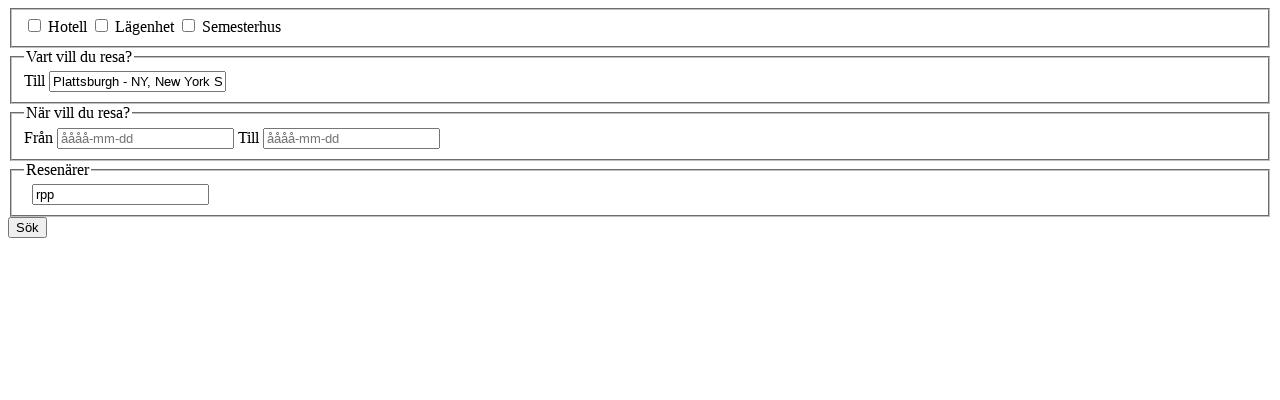

--- FILE ---
content_type: text/html; charset=utf-8
request_url: https://www.sembo.se/d/mvc/SearchAccommodation/?searchedDestination=Plattsburgh+-+NY%2C+New+York+State%2C+USA
body_size: 666
content:

<form class="search-form search-form-accommodation">
    <fieldset class="options-group">
        <label>
            <input type="checkbox" name="accommodation-type" value="Hotel"/>
            <span>Hotell</span>
        </label>
        <label>
            <input type="checkbox" name="accommodation-type" value="Apartment"/>
            <span>L&#228;genhet</span>
        </label>
        <label>
            <input type="checkbox" name="accommodation-type" value="HouseOrCottage"/>
            <span>Semesterhus</span>
        </label>
    </fieldset>
    <fieldset class="location-group">
        <legend>Vart vill du resa?</legend>
        <label>
            <span>Till</span>
            <input type="text" name="to_location" class="location to-location city-location required categorized-suggestions" value="Plattsburgh - NY, New York State, USA" data-validation-message-required="Ange vart du vill resa." placeholder="Vart vill du resa?" />
        </label>
    </fieldset>
    <fieldset class="datetime-group daterange">
        <legend>N&#228;r vill du resa?</legend>
        <label>
            <span>Fr&#229;n</span>

<input type="text" name="from_date" class="from-date travel-date date " value="" data-validation-message-from-date="Till-datum måste vara senare än från-datum." data-validation-message-travel-date="Angivet datum har redan varit." readonly="readonly" data-validation-message-date="Ange korrekt datum." placeholder="åååå-mm-dd" />
        </label>
        <label>
            <span>Till</span>
<input type="text" name="to_date" class="to-date travel-date to-date-greater date " value="" data-validation-message-to-date="Till-datum måste vara senare än från-datum." data-validation-message-travel-date="Angivet datum har redan varit." data-validation-message-to-date-greater="Till-datum måste vara senare än från-datum." readonly="readonly" data-validation-message-date="Ange korrekt datum." placeholder="åååå-mm-dd" />        </label>
    </fieldset>
    <fieldset class="pax-group">
        <legend>Resen&#228;rer</legend>
        <span class="pax-text">&nbsp;</span>
            <input type="text" name="pax" class="pax" value="rpp" />
    </fieldset>
                <input type="hidden" name="offer_code"/>

    <input type="hidden" name="sales_Channel"/>

    <input type="submit" name="search" class="search-button" value="S&#246;k" />
</form>